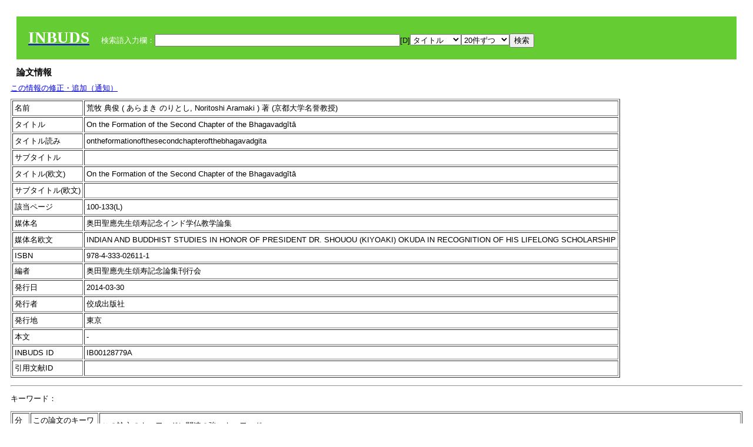

--- FILE ---
content_type: text/html; charset=UTF-8
request_url: https://tripitaka.l.u-tokyo.ac.jp/INBUDS/search.php?m=trdd&usid=132785&a=
body_size: 6333
content:

<!DOCTYPE HTML PUBLIC "-//W3C//DTD HTML 4.01 Transitional//EN">
<html><head><title>INBUDS DB</title><style>
h2 {
margin:10px;
font-size:15px;
}
 body{padding:10px}
</style>
<meta name="referrer" content="no-referrer-when-downgrade"/>
<link type="text/css" rel="stylesheet" href="../SAT/yui/build/treeview/assets/skins/sam/treeview.css">
<link rel="stylesheet" type="text/css" href="../SAT/yui/build/fonts/fonts-min.css" />
<link rel="stylesheet" type="text/css" href="../SAT/yui/build/container/assets/skins/sam/container.css" />
<!-- Dependency source files -->
<script type="text/javascript" src="./jquery-ui-1.10.4/jquery-1.10.2.js"></script>
<script type="text/javascript" src="./jquery-ui-1.10.4/ui/jquery-ui.js"></script>
<script type="text/javascript" src="./jquery-ui-1.10.4/jquery.caretpos.js"></script>

<link rel="stylesheet" href="jquery-ui-1.10.4/themes/base/jquery-ui.css"/>
<meta name="citation_author" content="典俊 荒牧" />
<meta name="citation_author_institution" content="京都大学名誉教授" />
<meta name="citation_title" content="On the Formation of the Second Chapter of the Bhagavadgītā" />
<meta name="citation_subtitle" content="" />
<meta name="citation_firstpage" content="100" />
<meta name="citation_lastpage" content="133" />
<meta name="citation_journal_title" content="奥田聖應先生頌寿記念インド学仏教学論集" />
<meta name="citation_publication_date" content="2014-03-30" />
<meta name="citation_publisher" content="佼成出版社" />
</head><body class="yui-skin-sam">
<script type="text/javascript">
$(document).ready(function(){
  $(".cpIBID").click(function(){
   $(".cpIBID").each(function(){
    $(this).css({'background-color':'white'});
   });
   var cptext = $(this).text();
   execCopy(cptext);
   console.log(cptext);
   $(this).css({'background-color':'yellow'});
  });

 $("#diacw").dialog({
   close: function(){
     },
       autoOpen: false,
       width: 330,
       height: 300,
       position: {my: "left top+15",
	 of: "#ekey"
	 }

 });
 $("span.dia").mouseover(function(){
     $(this).css({"cursor": "pointer","color":"red","font-weight":'bold'});
 });
 $("span.dia").mouseout(function(){
     $(this).css({"cursor": "default","color":"black",'font-weight':'normal'});
 });
 $(".showdia").click(function(ev){
     $("#diacw").dialog('open')
 });
 // $("body").delegate(":text, textarea",'click',function(){
 //     var aa = $(this).attr("name");//
 //     $("#objis").val(aa);
     //       alert(aa);
 // });
$("body").delegate(":text, textarea",'click',function(ev){
    // $(":text").click(function(){
    var aa = $(this).attr("name");//
    $("#objis").val(aa);
    if($("#diacw").dialog('isOpen') == true){
      $("#diacw").dialog({
        position: {my: "left top+15",
	  of: ev
        }
      });
    }
 });
 $("span.dia").click(function(){
      var diac = $(this).text();
      if( $("#objis").val() == ''){ alert("Select a textarea !!"); }
      else{
	var obji =  $("#objis").val();
	var uobji = obji.replace(/^u/, '');
	var jobji = '#'+uobji;
	var ttype = $(jobji).attr('type');// text or undef
	var target = document.getElementById(uobji);
	var poss = getAreaRange(target);
	var val = target.value;
	var range = val.slice(poss.start, poss.end);
	var pos2 = poss.start + 1;//textareaの場合に一つキャレットをずらす
	var beforeNode = val.slice(0, poss.start);
	var afterNode  = val.slice(poss.end);
	var insertNode;
	if (range || poss.start != poss.end) {
	  insertNode = diac;
	  target.value = beforeNode + insertNode + afterNode;
	  // if(ttype = 'text'){
	  $(jobji).caretPos(pos2);
	  // };
	}
	else if (poss.start == poss.end) {
	  insertNode = diac;
	  target.value = beforeNode + insertNode + afterNode;
	  $(jobji).caretPos(pos2);
	}
      }
   });
});

 function getAreaRange(objj) {
   var poss = new Object();
   if (isIE) {
     //       alert('aa');
     ///////a text in only textarea must be selected in variable "range";
     objj.focus();
     var range = document.selection.createRange();
     var clone = range.duplicate();
     clone.moveEnd("textedit");
     poss.start = objj.value.length - clone.text.length;
     poss.end   = poss.start + range.text.length;
   }
   else if(window.getSelection()) {
     poss.start = objj.selectionStart;
     poss.end   = objj.selectionEnd;
   }
   return poss;
   //alert(poss.start + "," + poss.end);
   var isIE = (navigator.appName.toLowerCase().indexOf('internet explorer')+1?1:0);
 }
function execCopy(string){
  var tmp = document.createElement("div");
  var pre = document.createElement('pre');
  pre.style.webkitUserSelect = 'auto';
  pre.style.userSelect = 'auto';
  tmp.appendChild(pre).textContent = string;
  var s = tmp.style;
  s.position = 'fixed';
  s.right = '200%';
  document.body.appendChild(tmp);
  document.getSelection().selectAllChildren(tmp);
  var result = document.execCommand("copy");
  document.body.removeChild(tmp);
  return result;
}


</script>
<input type="hidden" name="objis" id="objis" value="ekey">
<form action="/INBUDS/search.php"><div style="margin:10px;padding:20px;background-color:#66CC33"><a href="http://www.inbuds.net/"><span style="color:white;font-weight:bolder;font-size:20pt;font-family:serif">INBUDS</span></a><input type="hidden" name="m" value="sch"><input type="hidden" name="a" value="">&nbsp;&nbsp;&nbsp;&nbsp;<span style="color:white"> 検索語入力欄：</span><input type="text" name="uekey" size="50" id="ekey" value=""><span class="showdia" style="cursor:pointer">[D]</span><div id="diacw" title="入力したい文字をクリックしてください"><div id="diacwc"><span class="dia" value="ā">ā</span>&nbsp;&nbsp; <span class="dia" value="ī">ī</span>&nbsp;&nbsp; <span class="dia" value="ū">ū</span>&nbsp;&nbsp; <span class="dia" value="ṛ">ṛ</span>&nbsp;&nbsp; <span class="dia" value="ḷ">ḷ</span>&nbsp;&nbsp; <span class="dia" value="ṅ">ṅ</span>&nbsp;&nbsp; <span class="dia" value="ṭ">ṭ</span>&nbsp;&nbsp; <span class="dia" value="ḍ">ḍ</span>&nbsp;&nbsp; <span class="dia" value="ṇ">ṇ</span>&nbsp;&nbsp; <span class="dia" value="ñ">ñ</span>&nbsp;&nbsp; <span class="dia" value="ś">ś</span>&nbsp;&nbsp; <span class="dia" value="ṣ">ṣ</span>&nbsp;&nbsp; <span class="dia" value="ḥ">ḥ</span>&nbsp;&nbsp; <span class="dia" value="ṃ">ṃ</span>&nbsp;&nbsp; <span class="dia" value=""></span>&nbsp;&nbsp; <span class="dia" value=""></span>&nbsp;&nbsp; <span class="dia" value=""></span>&nbsp;&nbsp; <span class="dia" value=""></span>&nbsp;&nbsp; <span class="dia" value=""></span>&nbsp;&nbsp; <span class="dia" value=""></span>&nbsp;&nbsp; <span class="dia" value=""></span>&nbsp;&nbsp; <span class="dia" value=""></span>&nbsp;&nbsp; <span class="dia" value=""></span>&nbsp;&nbsp; <span class="dia" value=""></span>&nbsp;&nbsp; <hr/><span class="dia" value="ā">ā</span>&nbsp;&nbsp; <span class="dia" value="Ā">Ā</span>&nbsp;&nbsp; <span class="dia" value="á">á</span>&nbsp;&nbsp; <span class="dia" value="Á">Á</span>&nbsp;&nbsp; <span class="dia" value="à">à</span>&nbsp;&nbsp; <span class="dia" value="À">À</span>&nbsp;&nbsp; <span class="dia" value="ă">ă</span>&nbsp;&nbsp; <span class="dia" value="Ă">Ă</span>&nbsp;&nbsp; <span class="dia" value="ǎ">ǎ</span>&nbsp;&nbsp; <span class="dia" value="Ǎ">Ǎ</span>&nbsp;&nbsp; <span class="dia" value="â">â</span>&nbsp;&nbsp; <span class="dia" value="Â">Â</span>&nbsp;&nbsp; <span class="dia" value="ä">ä</span>&nbsp;&nbsp; <span class="dia" value="Ä">Ä</span>&nbsp;&nbsp; <span class="dia" value="ā̆">ā̆</span>&nbsp;&nbsp; <span class="dia" value="Ā̆">Ā̆</span>&nbsp;&nbsp; <span class="dia" value="æ">æ</span>&nbsp;&nbsp; <span class="dia" value="Æ">Æ</span>&nbsp;&nbsp; <span class="dia" value="ç">ç</span>&nbsp;&nbsp; <span class="dia" value="Ç">Ç</span>&nbsp;&nbsp; <span class="dia" value="č">č</span>&nbsp;&nbsp; <span class="dia" value="Č">Č</span>&nbsp;&nbsp; <span class="dia" value="ḍ">ḍ</span>&nbsp;&nbsp; <span class="dia" value="Ḍ">Ḍ</span>&nbsp;&nbsp; <span class="dia" value="ē">ē</span>&nbsp;&nbsp; <span class="dia" value="Ē">Ē</span>&nbsp;&nbsp; <span class="dia" value="é">é</span>&nbsp;&nbsp; <span class="dia" value="É">É</span>&nbsp;&nbsp; <span class="dia" value="è">è</span>&nbsp;&nbsp; <span class="dia" value="È">È</span>&nbsp;&nbsp; <span class="dia" value="ê">ê</span>&nbsp;&nbsp; <span class="dia" value="Ê">Ê</span>&nbsp;&nbsp; <span class="dia" value="ě">ě</span>&nbsp;&nbsp; <span class="dia" value="Ě">Ě</span>&nbsp;&nbsp; <span class="dia" value="ĕ">ĕ</span>&nbsp;&nbsp; <span class="dia" value="Ĕ">Ĕ</span>&nbsp;&nbsp; <span class="dia" value="ḥ">ḥ</span>&nbsp;&nbsp; <span class="dia" value="Ḥ">Ḥ</span>&nbsp;&nbsp; <span class="dia" value="ḣ">ḣ</span>&nbsp;&nbsp; <span class="dia" value="Ḣ">Ḣ</span>&nbsp;&nbsp; <span class="dia" value="h́">h́</span>&nbsp;&nbsp; <span class="dia" value="H́">H́</span>&nbsp;&nbsp; <span class="dia" value="ī">ī</span>&nbsp;&nbsp; <span class="dia" value="Ī">Ī</span>&nbsp;&nbsp; <span class="dia" value="í">í</span>&nbsp;&nbsp; <span class="dia" value="Í">Í</span>&nbsp;&nbsp; <span class="dia" value="ì">ì</span>&nbsp;&nbsp; <span class="dia" value="Ì">Ì</span>&nbsp;&nbsp; <span class="dia" value="î">î</span>&nbsp;&nbsp; <span class="dia" value="Î">Î</span>&nbsp;&nbsp; <span class="dia" value="ï">ï</span>&nbsp;&nbsp; <span class="dia" value="Ï">Ï</span>&nbsp;&nbsp; <span class="dia" value="ĭ">ĭ</span>&nbsp;&nbsp; <span class="dia" value="Ĭ">Ĭ</span>&nbsp;&nbsp; <span class="dia" value="ī̆">ī̆</span>&nbsp;&nbsp; <span class="dia" value="Ī̆">Ī̆</span>&nbsp;&nbsp; <span class="dia" value="ĩ">ĩ</span>&nbsp;&nbsp; <span class="dia" value="Ĩ">Ĩ</span>&nbsp;&nbsp; <span class="dia" value="ḷ">ḷ</span>&nbsp;&nbsp; <span class="dia" value="Ḷ">Ḷ</span>&nbsp;&nbsp; <span class="dia" value="ṃ">ṃ</span>&nbsp;&nbsp; <span class="dia" value="Ṃ">Ṃ</span>&nbsp;&nbsp; <span class="dia" value="ṁ">ṁ</span>&nbsp;&nbsp; <span class="dia" value="Ṁ">Ṁ</span>&nbsp;&nbsp; <span class="dia" value="m̆">m̆</span>&nbsp;&nbsp; <span class="dia" value="M̆">M̆</span>&nbsp;&nbsp; <span class="dia" value="Ń">Ń</span>&nbsp;&nbsp; <span class="dia" value="ń">ń</span>&nbsp;&nbsp; <span class="dia" value="ṅ">ṅ</span>&nbsp;&nbsp; <span class="dia" value="Ṅ">Ṅ</span>&nbsp;&nbsp; <span class="dia" value="ṇ">ṇ</span>&nbsp;&nbsp; <span class="dia" value="Ṇ">Ṇ</span>&nbsp;&nbsp; <span class="dia" value="ṇ̄">ṇ̄</span>&nbsp;&nbsp; <span class="dia" value="Ṇ̄">Ṇ̄</span>&nbsp;&nbsp; <span class="dia" value="ñ">ñ</span>&nbsp;&nbsp; <span class="dia" value="Ñ">Ñ</span>&nbsp;&nbsp; <span class="dia" value="ō">ō</span>&nbsp;&nbsp; <span class="dia" value="Ō">Ō</span>&nbsp;&nbsp; <span class="dia" value="ó">ó</span>&nbsp;&nbsp; <span class="dia" value="Ó">Ó</span>&nbsp;&nbsp; <span class="dia" value="ò">ò</span>&nbsp;&nbsp; <span class="dia" value="Ò">Ò</span>&nbsp;&nbsp; <span class="dia" value="ô">ô</span>&nbsp;&nbsp; <span class="dia" value="Ô">Ô</span>&nbsp;&nbsp; <span class="dia" value="ǒ">ǒ</span>&nbsp;&nbsp; <span class="dia" value="Ǒ">Ǒ</span>&nbsp;&nbsp; <span class="dia" value="ŏ">ŏ</span>&nbsp;&nbsp; <span class="dia" value="Ŏ">Ŏ</span>&nbsp;&nbsp; <span class="dia" value="ö">ö</span>&nbsp;&nbsp; <span class="dia" value="Ö">Ö</span>&nbsp;&nbsp; <span class="dia" value="ø">ø</span>&nbsp;&nbsp; <span class="dia" value="Ø">Ø</span>&nbsp;&nbsp; <span class="dia" value="œ">œ</span>&nbsp;&nbsp; <span class="dia" value="Œ">Œ</span>&nbsp;&nbsp; <span class="dia" value="⊕">⊕</span>&nbsp;&nbsp; <span class="dia" value="ṛ">ṛ</span>&nbsp;&nbsp; <span class="dia" value="Ṛ">Ṛ</span>&nbsp;&nbsp; <span class="dia" value="ṝ">ṝ</span>&nbsp;&nbsp; <span class="dia" value="Ṝ">Ṝ</span>&nbsp;&nbsp; <span class="dia" value="ś">ś</span>&nbsp;&nbsp; <span class="dia" value="Ś">Ś</span>&nbsp;&nbsp; <span class="dia" value="ṣ">ṣ</span>&nbsp;&nbsp; <span class="dia" value="Ṣ">Ṣ</span>&nbsp;&nbsp; <span class="dia" value="ṡ">ṡ</span>&nbsp;&nbsp; <span class="dia" value="Ṡ">Ṡ</span>&nbsp;&nbsp; <span class="dia" value="š">š</span>&nbsp;&nbsp; <span class="dia" value="Š">Š</span>&nbsp;&nbsp; <span class="dia" value="ß">ß</span>&nbsp;&nbsp; <span class="dia" value="ṭ">ṭ</span>&nbsp;&nbsp; <span class="dia" value="Ṭ">Ṭ</span>&nbsp;&nbsp; <span class="dia" value="ṫ">ṫ</span>&nbsp;&nbsp; <span class="dia" value="Ṫ">Ṫ</span>&nbsp;&nbsp; <span class="dia" value="ū">ū</span>&nbsp;&nbsp; <span class="dia" value="Ū">Ū</span>&nbsp;&nbsp; <span class="dia" value="ú">ú</span>&nbsp;&nbsp; <span class="dia" value="Ú">Ú</span>&nbsp;&nbsp; <span class="dia" value="ù">ù</span>&nbsp;&nbsp; <span class="dia" value="Ù">Ù</span>&nbsp;&nbsp; <span class="dia" value="ŭ">ŭ</span>&nbsp;&nbsp; <span class="dia" value="Ŭ">Ŭ</span>&nbsp;&nbsp; <span class="dia" value="ǔ">ǔ</span>&nbsp;&nbsp; <span class="dia" value="Ǔ">Ǔ</span>&nbsp;&nbsp; <span class="dia" value="û">û</span>&nbsp;&nbsp; <span class="dia" value="Û">Û</span>&nbsp;&nbsp; <span class="dia" value="ü">ü</span>&nbsp;&nbsp; <span class="dia" value="Ü">Ü</span>&nbsp;&nbsp; <span class="dia" value="ū̆">ū̆</span>&nbsp;&nbsp; <span class="dia" value="Ū̆">Ū̆</span>&nbsp;&nbsp; <span class="dia" value="ỵ">ỵ</span>&nbsp;&nbsp; <span class="dia" value="Ỵ">Ỵ</span>&nbsp;&nbsp; <span class="dia" value="ź">ź</span>&nbsp;&nbsp; <span class="dia" value="Ź">Ź</span>&nbsp;&nbsp; <span class="dia" value=""></span>&nbsp;&nbsp; <span class="dia" value=""></span>&nbsp;&nbsp; </div>
</div><select name="ekey1"><option value="title">タイトル<option value="author">著者名<option value="journal">雑誌名<option value="keywordsstr">キーワード<option value="schall">すべて</select><select name="lim"><option value="20">20件ずつ<option value="50">50件ずつ<option value="100">100件ずつ<option value="200">200件ずつ</select><input type="submit" value="検索"></form></div><h2>論文情報</h2>  <div style="margin-top:5px;margin-bottom:10px">
<!--<a href="https://www.inbuds.net/ibcont/ibcontac.php" target="_blank">この情報の修正・追加（通知）</a>-->
<a href="#"
onclick="window.open('https://www.inbuds.net/ibcont/ibcontac.php'); return
false" onfocus="this.blur()">この情報の修正・追加（通知）</a>
</div>
<table border cellpadding ="3" ><tr><td>名前</td><td>荒牧 典俊 ( あらまき のりとし, Noritoshi Aramaki ) 著 (京都大学名誉教授)<br></td></tr><tr><td>タイトル</td><td>On the Formation of the Second Chapter of the Bhagavadgītā</td></tr><tr><td>タイトル読み</td><td>ontheformationofthesecondchapterofthebhagavadgita</td></tr><tr><td>サブタイトル</td><td></td></tr><tr><td>タイトル(欧文)</td><td>On the Formation of the Second Chapter of the Bhagavadgītā</td></tr><tr><td>サブタイトル(欧文)</td><td></td></tr><tr><td>該当ページ</td><td>100-133(L)</td></tr><tr><td>媒体名</td><td> 奥田聖應先生頌寿記念インド学仏教学論集 </td></tr><tr><td>媒体名欧文</td><td> INDIAN AND BUDDHIST STUDIES IN HONOR OF PRESIDENT DR. SHOUOU (KIYOAKI) OKUDA IN RECOGNITION OF HIS LIFELONG SCHOLARSHIP </td></tr><tr><td>ISBN</td><td> 978-4-333-02611-1</td></tr> <tr><td>編者</td><td> 奥田聖應先生頌寿記念論集刊行会 </td></tr><tr><td>発行日</td><td>2014-03-30 </td></tr><tr><td>発行者</td><td>佼成出版社 </td></tr><tr><td>発行地</td><td>東京 </td></tr><tr><td>本文</td><td><span id="ciniitrdd"></span></td></tr><tr><td>INBUDS ID</td><td>IB00128779A</td></tr><tr><td>引用文献ID</td><td class="cindexCell"></td></tr></table><p><hr><p>キーワード：<p><table border cellpadding ="3" ><tr><td>分類</td><td>この論文のキーワード</td><td>この論文のキーワードに関連の強いキーワード</td></tr><tr><td>　 地域 　</td><td> <a href="/INBUDS/search.php?m=sch&uekey=India&ekey1=schall&a=">India</a>  </td><td> <a href="/INBUDS/search.php?m=sch&uekey=ancienttimes&ekey1=schall&a=">ancienttimes <span style="font-size:9px">(時代)</span></a>  <a href="/INBUDS/search.php?m=sch&uekey=SriLanka&ekey1=schall&a=">SriLanka <span style="font-size:9px">(地域)</span></a>  <a href="/INBUDS/search.php?m=sch&uekey=Buddhism&ekey1=schall&a=">Buddhism <span style="font-size:9px">(分野)</span></a>  <a href="/INBUDS/search.php?m=sch&uekey=%E3%82%A4%E3%83%B3%E3%83%89&ekey1=schall&a=">インド <span style="font-size:9px">(地域)</span></a>  <a href="/INBUDS/search.php?m=sch&uekey=%E5%8D%B0%E5%BA%A6&ekey1=schall&a=">印度 <span style="font-size:9px">(地域)</span></a>  <a href="/INBUDS/search.php?m=sch&uekey=SouthAsia&ekey1=schall&a=">SouthAsia <span style="font-size:9px">(地域)</span></a>  <a href="/INBUDS/search.php?m=sch&uekey=AD8C&ekey1=schall&a=">AD8C <span style="font-size:9px">(時代)</span></a>  <a href="/INBUDS/search.php?m=sch&uekey=7-9A.D.&ekey1=schall&a=">7-9A.D. <span style="font-size:9px">(時代)</span></a>   </td></tr><tr><td>　 分野 　</td><td> <a href="/INBUDS/search.php?m=sch&uekey=%E3%82%A4%E3%83%B3%E3%83%89%E5%AD%A6&ekey1=schall&a=">インド学</a> <a href="/INBUDS/search.php?m=sch&uekey=S%C4%81%E1%B9%83khya&ekey1=schall&a=">Sāṃkhya</a> <a href="/INBUDS/search.php?m=sch&uekey=Yoga&ekey1=schall&a=">Yoga</a>  </td><td> <a href="/INBUDS/search.php?m=sch&uekey=%E3%82%A4%E3%83%B3%E3%83%89&ekey1=schall&a=">インド <span style="font-size:9px">(地域)</span></a>  <a href="/INBUDS/search.php?m=sch&uekey=%E4%BB%8F%E6%95%99%E5%AD%A6&ekey1=schall&a=">仏教学 <span style="font-size:9px">(分野)</span></a>  <a href="/INBUDS/search.php?m=sch&uekey=%E7%8F%BE%E4%BB%A3&ekey1=schall&a=">現代 <span style="font-size:9px">(時代)</span></a>  <a href="/INBUDS/search.php?m=sch&uekey=%E5%8F%A4%E4%BB%A3&ekey1=schall&a=">古代 <span style="font-size:9px">(時代)</span></a>  <a href="/INBUDS/search.php?m=sch&uekey=%E3%82%B8%E3%83%A3%E3%82%A4%E3%83%8A%E6%95%99&ekey1=schall&a=">ジャイナ教 <span style="font-size:9px">(分野)</span></a>  <a href="/INBUDS/search.php?m=sch&uekey=%E3%82%A4%E3%83%B3%E3%83%89%E5%93%B2%E5%AD%A6&ekey1=schall&a=">インド哲学 <span style="font-size:9px">(分野)</span></a>  <a href="/INBUDS/search.php?m=sch&uekey=%E3%83%B4%E3%82%A7%E3%83%BC%E3%83%80%E5%AD%A6&ekey1=schall&a=">ヴェーダ学 <span style="font-size:9px">(分野)</span></a>  <a href="/INBUDS/search.php?m=sch&uekey=%E3%83%92%E3%83%B3%E3%83%89%E3%82%A5%E3%83%BC%E6%95%99&ekey1=schall&a=">ヒンドゥー教 <span style="font-size:9px">(分野)</span></a>  <a href="/INBUDS/search.php?m=sch&uekey=%E6%95%B0%E8%AB%96%E5%AD%A6%E6%B4%BE&ekey1=schall&a=">数論学派 <span style="font-size:9px">(分野)</span></a>  <a href="/INBUDS/search.php?m=sch&uekey=%E6%95%B0%E8%AB%96%E6%B4%BE&ekey1=schall&a=">数論派 <span style="font-size:9px">(分野)</span></a>  <a href="/INBUDS/search.php?m=sch&uekey=Yuktid%C4%ABpik%C4%81&ekey1=schall&a=">Yuktidīpikā <span style="font-size:9px">(文献)</span></a>  <a href="/INBUDS/search.php?m=sch&uekey=%E6%95%B0%E8%AB%96&ekey1=schall&a=">数論 <span style="font-size:9px">(分野)</span></a>  <a href="/INBUDS/search.php?m=sch&uekey=Yoga&ekey1=schall&a=">Yoga <span style="font-size:9px">(分野)</span></a>  <a href="/INBUDS/search.php?m=sch&uekey=Perception&ekey1=schall&a=">Perception <span style="font-size:9px">(分野)</span></a>  <a href="/INBUDS/search.php?m=sch&uekey=N%C4%81r%C4%81ya%E1%B9%87aT%C4%ABrtha&ekey1=schall&a=">NārāyaṇaTīrtha <span style="font-size:9px">(人物)</span></a>  <a href="/INBUDS/search.php?m=sch&uekey=S%C4%81%E1%B9%83khya&ekey1=schall&a=">Sāṃkhya <span style="font-size:9px">(分野)</span></a>  <a href="/INBUDS/search.php?m=sch&uekey=17%E4%B8%96%E7%B4%80&ekey1=schall&a=">17世紀 <span style="font-size:9px">(時代)</span></a>  <a href="/INBUDS/search.php?m=sch&uekey=Yogabh%C4%81%E1%B9%A3ya&ekey1=schall&a=">Yogabhāṣya <span style="font-size:9px">(文献)</span></a>  <a href="/INBUDS/search.php?m=sch&uekey=Yogas%C5%ABtra&ekey1=schall&a=">Yogasūtra <span style="font-size:9px">(文献)</span></a>  <a href="/INBUDS/search.php?m=sch&uekey=%C5%9Aaiva&ekey1=schall&a=">Śaiva <span style="font-size:9px">(分野)</span></a>   </td></tr><tr><td>　 人物 　</td><td> <a href="/INBUDS/search.php?m=sch&uekey=%C5%9Aa%E1%B9%85kara&ekey1=schall&a=">Śaṅkara</a> <a href="/INBUDS/search.php?m=sch&uekey=Bh%C4%81skara&ekey1=schall&a=">Bhāskara</a> <a href="/INBUDS/search.php?m=sch&uekey=R%C4%81m%C4%81nuja&ekey1=schall&a=">Rāmānuja</a>  </td><td> <a href="/INBUDS/search.php?m=sch&uekey=%E3%82%B7%E3%83%A3%E3%83%B3%E3%82%AB%E3%83%A9&ekey1=schall&a=">シャンカラ <span style="font-size:9px">(人物)</span></a>  <a href="/INBUDS/search.php?m=sch&uekey=%E3%82%A4%E3%83%B3%E3%83%89%E5%93%B2%E5%AD%A6&ekey1=schall&a=">インド哲学 <span style="font-size:9px">(分野)</span></a>  <a href="/INBUDS/search.php?m=sch&uekey=Brahmas%C5%ABtrabh%C4%81%E1%B9%A3ya&ekey1=schall&a=">Brahmasūtrabhāṣya <span style="font-size:9px">(文献)</span></a>  <a href="/INBUDS/search.php?m=sch&uekey=Ved%C4%81nta&ekey1=schall&a=">Vedānta <span style="font-size:9px">(分野)</span></a>  <a href="/INBUDS/search.php?m=sch&uekey=%E3%83%B4%E3%82%A7%E3%83%BC%E3%83%80%E3%83%BC%E3%83%B3%E3%82%BF%E5%AD%A6%E6%B4%BE&ekey1=schall&a=">ヴェーダーンタ学派 <span style="font-size:9px">(分野)</span></a>  <a href="/INBUDS/search.php?m=sch&uekey=V%C4%81caspatimi%C5%9Bra&ekey1=schall&a=">Vācaspatimiśra <span style="font-size:9px">(人物)</span></a>  <a href="/INBUDS/search.php?m=sch&uekey=Ma%E1%B9%87%E1%B8%8Danami%C5%9Bra&ekey1=schall&a=">Maṇḍanamiśra <span style="font-size:9px">(人物)</span></a>  <a href="/INBUDS/search.php?m=sch&uekey=%E4%B8%AD%E6%9D%91%E5%85%83&ekey1=schall&a=">中村元 <span style="font-size:9px">(人物)</span></a>  <a href="/INBUDS/search.php?m=sch&uekey=M%C4%ABm%C4%81%E1%B9%83s%C4%81&ekey1=schall&a=">Mīmāṃsā <span style="font-size:9px">(分野)</span></a>  <a href="/INBUDS/search.php?m=sch&uekey=Arthasa%E1%B9%83graha&ekey1=schall&a=">Arthasaṃgraha <span style="font-size:9px">(文献)</span></a>  <a href="/INBUDS/search.php?m=sch&uekey=Bhagavadg%C4%ABt%C4%81bh%C4%81%E1%B9%A3ya&ekey1=schall&a=">Bhagavadgītābhāṣya <span style="font-size:9px">(文献)</span></a>  <a href="/INBUDS/search.php?m=sch&uekey=%E3%83%B4%E3%82%A7%E3%83%BC%E3%83%80%E3%83%BC%E3%83%B3%E3%82%BF&ekey1=schall&a=">ヴェーダーンタ <span style="font-size:9px">(分野)</span></a>  <a href="/INBUDS/search.php?m=sch&uekey=Bh%C4%81vaviveka&ekey1=schall&a=">Bhāvaviveka <span style="font-size:9px">(人物)</span></a>  <a href="/INBUDS/search.php?m=sch&uekey=%C5%9Ba%E1%B9%85kara&ekey1=schall&a=">śaṅkara <span style="font-size:9px">(人物)</span></a>  <a href="/INBUDS/search.php?m=sch&uekey=Brahmas%C5%ABtrabhh%C4%81%E1%B9%A3ya&ekey1=schall&a=">Brahmasūtrabhhāṣya <span style="font-size:9px">(文献)</span></a>  <a href="/INBUDS/search.php?m=sch&uekey=%E3%83%A9%E3%83%BC%E3%83%9E%E3%83%BC%E3%83%8C%E3%82%B8%E3%83%A3&ekey1=schall&a=">ラーマーヌジャ <span style="font-size:9px">(人物)</span></a>  <a href="/INBUDS/search.php?m=sch&uekey=Y%C4%81muna&ekey1=schall&a=">Yāmuna <span style="font-size:9px">(人物)</span></a>  <a href="/INBUDS/search.php?m=sch&uekey=Vi%C5%9Bi%E1%B9%A3%E1%B9%AD%C4%81dvaita&ekey1=schall&a=">Viśiṣṭādvaita <span style="font-size:9px">(分野)</span></a>  <a href="/INBUDS/search.php?m=sch&uekey=Ved%C4%81rthasa%E1%B9%83graha&ekey1=schall&a=">Vedārthasaṃgraha <span style="font-size:9px">(文献)</span></a>  <a href="/INBUDS/search.php?m=sch&uekey=R%C4%81m%C4%81nuja%E6%B4%BE&ekey1=schall&a=">Rāmānuja派 <span style="font-size:9px">(分野)</span></a>  <a href="/INBUDS/search.php?m=sch&uekey=Madhva&ekey1=schall&a=">Madhva <span style="font-size:9px">(人物)</span></a>  <a href="/INBUDS/search.php?m=sch&uekey=N%C4%81thamuni&ekey1=schall&a=">Nāthamuni <span style="font-size:9px">(人物)</span></a>   </td></tr><tr><td>　 文献 　</td><td> <a href="/INBUDS/search.php?m=sch&uekey=Bhagavadg%C4%ABt%C4%81&ekey1=schall&a=">Bhagavadgītā</a> <a href="/INBUDS/search.php?m=sch&uekey=Mah%C4%81bh%C4%81rata&ekey1=schall&a=">Mahābhārata</a> <a href="/INBUDS/search.php?m=sch&uekey=Ka%E1%B9%ADha-Upani%E1%B9%A3ad&ekey1=schall&a=">Kaṭha-Upaniṣad</a>  </td><td> <a href="/INBUDS/search.php?m=sch&uekey=Mah%C4%81bh%C4%81rata&ekey1=schall&a=">Mahābhārata <span style="font-size:9px">(文献)</span></a>  <a href="/INBUDS/search.php?m=sch&uekey=%E3%83%90%E3%82%AC%E3%83%B4%E3%82%A1%E3%83%83%E3%83%89%E3%83%BB%E3%82%AE%E3%83%BC%E3%82%BF%E3%83%BC&ekey1=schall&a=">バガヴァッド・ギーター <span style="font-size:9px">(文献)</span></a>  <a href="/INBUDS/search.php?m=sch&uekey=bhakti&ekey1=schall&a=">bhakti <span style="font-size:9px">(術語)</span></a>  <a href="/INBUDS/search.php?m=sch&uekey=Ka%E1%B9%ADha-Upani%E1%B9%A3ad&ekey1=schall&a=">Kaṭha-Upaniṣad <span style="font-size:9px">(文献)</span></a>  <a href="/INBUDS/search.php?m=sch&uekey=Mu%E1%B9%87%E1%B8%8Daka-upani%E1%B9%A3ad&ekey1=schall&a=">Muṇḍaka-upaniṣad <span style="font-size:9px">(文献)</span></a>  <a href="/INBUDS/search.php?m=sch&uekey=Upani%E1%B9%A3ad&ekey1=schall&a=">Upaniṣad <span style="font-size:9px">(文献)</span></a>  <a href="/INBUDS/search.php?m=sch&uekey=Brahmas%C5%ABtra&ekey1=schall&a=">Brahmasūtra <span style="font-size:9px">(文献)</span></a>  <a href="/INBUDS/search.php?m=sch&uekey=Ga%E1%B9%87e%C5%9Bag%C4%ABt%C4%81&ekey1=schall&a=">Gaṇeśagītā <span style="font-size:9px">(文献)</span></a>  <a href="/INBUDS/search.php?m=sch&uekey=R%C4%81m%C4%81ya%E1%B9%87a&ekey1=schall&a=">Rāmāyaṇa <span style="font-size:9px">(文献)</span></a>  <a href="/INBUDS/search.php?m=sch&uekey=%E5%8F%99%E4%BA%8B%E8%A9%A9&ekey1=schall&a=">叙事詩 <span style="font-size:9px">(分野)</span></a>  <a href="/INBUDS/search.php?m=sch&uekey=Bhagavadg%C4%ABt%C4%81&ekey1=schall&a=">Bhagavadgītā <span style="font-size:9px">(文献)</span></a>  <a href="/INBUDS/search.php?m=sch&uekey=Pur%C4%81%E1%B9%87a&ekey1=schall&a=">Purāṇa <span style="font-size:9px">(文献)</span></a>  <a href="/INBUDS/search.php?m=sch&uekey=%E3%83%9E%E3%83%8F%E3%83%BC%E3%83%90%E3%83%BC%E3%83%A9%E3%82%BF&ekey1=schall&a=">マハーバーラタ <span style="font-size:9px">(文献)</span></a>  <a href="/INBUDS/search.php?m=sch&uekey=Hariva%E1%B9%83%C5%9Ba&ekey1=schall&a=">Harivaṃśa <span style="font-size:9px">(文献)</span></a>  <a href="/INBUDS/search.php?m=sch&uekey=Manusm%E1%B9%9Bti&ekey1=schall&a=">Manusmṛti <span style="font-size:9px">(文献)</span></a>  <a href="/INBUDS/search.php?m=sch&uekey=%E3%82%A4%E3%83%B3%E3%83%89%E6%96%87%E5%AD%A6&ekey1=schall&a=">インド文学 <span style="font-size:9px">(分野)</span></a>  <a href="/INBUDS/search.php?m=sch&uekey=D%C4%ABgha-Nik%C4%81ya&ekey1=schall&a=">Dīgha-Nikāya <span style="font-size:9px">(文献)</span></a>  <a href="/INBUDS/search.php?m=sch&uekey=B%E1%B9%9Bhad-%C4%80ra%E1%B9%87yaka-Upani%E1%B9%A3ad&ekey1=schall&a=">Bṛhad-Āraṇyaka-Upaniṣad <span style="font-size:9px">(文献)</span></a>  <a href="/INBUDS/search.php?m=sch&uekey=Milindapa%C3%B1ha&ekey1=schall&a=">Milindapañha <span style="font-size:9px">(文献)</span></a>  <a href="/INBUDS/search.php?m=sch&uekey=%E3%83%B4%E3%82%A7%E3%83%BC%E3%83%80%E3%83%BC%E3%83%B3%E3%82%BF%E7%B3%BB%E6%96%B0%E3%82%A6%E3%83%91%E3%83%8B%E3%82%B7%E3%83%A3%E3%83%83%E3%83%89&ekey1=schall&a=">ヴェーダーンタ系新ウパニシャッド <span style="font-size:9px">(文献)</span></a>  <a href="/INBUDS/search.php?m=sch&uekey=%C5%9Avet%C4%81%C5%9Bvatara-Upani%E1%B9%A3ad&ekey1=schall&a=">Śvetāśvatara-Upaniṣad <span style="font-size:9px">(文献)</span></a>   </td></tr><tr><td>　 術語 　</td><td> <a href="/INBUDS/search.php?m=sch&uekey=mok%E1%B9%A3a&ekey1=schall&a=">mokṣa</a> <a href="/INBUDS/search.php?m=sch&uekey=Buddhist+meaning&ekey1=schall&a=">Buddhist meaning</a>  </td><td> <a href="/INBUDS/search.php?m=sch&uekey=%E8%A7%A3%E8%84%B1&ekey1=schall&a=">解脱 <span style="font-size:9px">(術語)</span></a>  <a href="/INBUDS/search.php?m=sch&uekey=nirv%C4%81%E1%B9%87a&ekey1=schall&a=">nirvāṇa <span style="font-size:9px">(術語)</span></a>  <a href="/INBUDS/search.php?m=sch&uekey=k%C4%81ma&ekey1=schall&a=">kāma <span style="font-size:9px">(術語)</span></a>  <a href="/INBUDS/search.php?m=sch&uekey=%E3%82%A4%E3%83%B3%E3%83%89%E4%BB%8F%E6%95%99&ekey1=schall&a=">インド仏教 <span style="font-size:9px">(分野)</span></a>  <a href="/INBUDS/search.php?m=sch&uekey=niv%E1%B9%9Btti&ekey1=schall&a=">nivṛtti <span style="font-size:9px">(術語)</span></a>  <a href="/INBUDS/search.php?m=sch&uekey=prapatti&ekey1=schall&a=">prapatti <span style="font-size:9px">(術語)</span></a>  <a href="/INBUDS/search.php?m=sch&uekey=s%C4%81dhana&ekey1=schall&a=">sādhana <span style="font-size:9px">(術語)</span></a>  <a href="/INBUDS/search.php?m=sch&uekey=Ved%C4%81rthasa%E1%B9%83graha&ekey1=schall&a=">Vedārthasaṃgraha <span style="font-size:9px">(文献)</span></a>   </td></tr></table>
<script type="text/javascript">
$(document).ready(function(){
  var ciurl = '/INBUDS/reqcinii.php?title=On+the+Formation+of+the+Second+Chapter+of+the+Bhagavadg%C4%ABt%C4%81&author=%E8%8D%92%E7%89%A7%E5%85%B8%E4%BF%8A&mtit=&jsid=132785';
  $("#ciniitrdd").load(ciurl);
});
</script>
</div></div><div><a href="https://tripitaka.l.u-tokyo.ac.jp/INBUDS/inbuds_graph.html">キーワード統計</a></div><div style="margin-top:10px">表示情報提供元（PDF論文所在情報）：<img src="https://ci.nii.ac.jp/images/cinii_articles_ci_home_j.gif" alt="CiNii" height="25"/> & <a href="https://www.jstage.jst.go.jp/browse/-char/ja" border="0"><img src="jstage_ban.gif" alt="J-Stage"/></a></div></body></html>